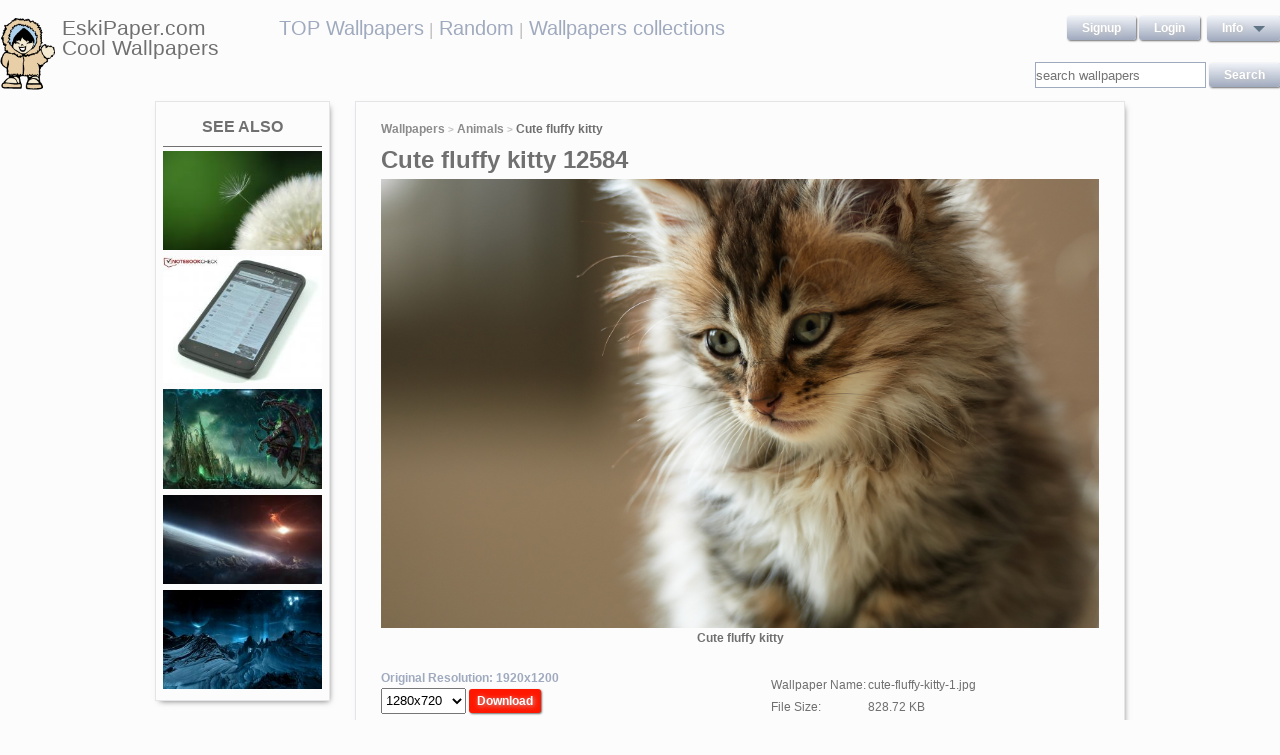

--- FILE ---
content_type: text/html; charset=UTF-8
request_url: https://eskipaper.com/cute-fluffy-kitty.html
body_size: 5884
content:
<!DOCTYPE html>
<html>
<head><!--0.3627--><meta charset="utf-8">
<meta name="description" content="View and Download for free this Cute fluffy kitty wallpaper which comes in best available resolution of 1920x1200 in High Quality." />
<meta name="google-site-verification" content="My3JiJFTmmcrqEd7vRJOsb-aPdPOlYzOadZVFDJu-oE" />
<title>Cute fluffy kitty wallpaper | 1920x1200 | #12584</title>
<link rel="stylesheet" href="https://eskipaper.com/custom/template/files/css/bootstrap.min.css">
<link rel="stylesheet" href="https://eskipaper.com/style.css">
<script type="application/javascript" src="https://eskipaper.com/files/js/jquery.js"></script>
<!--[if IE]>
<script src="http://html5shiv.googlecode.com/svn/trunk/html5.js"></script>
<![endif]-->
<!--[if lt IE 9]>
<script type="text/javascript" src="https://eskipaper.com/files/js/jquery-1.8.3.min.js"></script>
<![endif]-->
<script type="text/javascript" charset="utf-8"> 
	$(document).ready(function() {
		//frame breakout       
		if (top.location != location) {
			top.location.href = document.location.href ;
		}
	});
</script>
<!-- Adpushup Init Begins -->
<script data-cfasync="false" type="text/javascript">(function (w, d) {
var siteId = 8597;
/* Do not edit anything below this line */

(w.adpushup=w.adpushup||{}).configure={config:{e3Called:false,jqLoaded:0,apLoaded:0,e3Loaded:0,rand:Math.random()}};var adp=w.adpushup,json=null,config=adp.configure.config,tL=adp.timeline={},apjQuery=null;tL.tl_adpStart=+new Date;adp.utils={uniqueId:function(appendMe){var d=+new Date,r,appendMe=((!appendMe||(typeof appendMe=="number"&&appendMe<0))?Number(1).toString(16):Number(appendMe).toString(16));appendMe=("0000000".substr(0,8-appendMe.length)+appendMe).toUpperCase();return appendMe+"-xxxxxxxx-xxxx-4xxx-yxxx-xxxxxxxxxxxx".replace(/[xy]/g,function(c){r=((d=Math.floor(d / 16))+Math.random()*16)%16|0;return(c=="x"?r:(r&0x3|0x8)).toString(16);});},loadScript:function(src,sC,fC){var s=d.createElement("script");s.src=src;s.type="text/javascript";s.async=true;s.onerror=function(){if(typeof fC=="function"){fC.call();}};if(typeof d.attachEvent==="object"){s.onreadystatechange=function(){(s.readyState=="loaded"||s.readyState=="complete")?(s.onreadystatechange=null&&(typeof sC=="function"?sC.call():null)):null};}else{s.onload=function(){(typeof sC=="function"?sC.call():null)};}
(d.getElementsByTagName("head")[0]||d.getElementsByTagName("body")[0]).appendChild(s);}};adp.configure.push=function(obj){for(var key in obj){this.config[key]=obj[key];}
if(!this.config.e3Called&&this.config.siteId&&this.config.pageGroup&&this.config.packetId){var c=this.config,ts=+new Date;adp.utils.loadScript("//e3.adpushup.com/E3WebService/e3?ver=2&callback=e3Callback&siteId="+c.siteId+"&url="+encodeURIComponent(c.pageUrl)+"&pageGroup="+c.pageGroup+"&referrer="+encodeURIComponent(d.referrer)+"&cms="+c.cms+"&pluginVer="+c.pluginVer+"&rand="+c.rand+"&packetId="+c.packetId+"&_="+ts);c.e3Called=true;tL.tl_e3Requested=ts;init();}
adp.ap&&typeof adp.ap.configure=="function"&&adp.ap.configure(obj);};function init(){(w.jQuery&&w.jQuery.fn.jquery.match(/^1.11./))&&!config.jqLoaded&&(tL.tl_jqLoaded=+new Date)&&(config.jqLoaded=1)&&(apjQuery=w.jQuery.noConflict(true))&&(w.jQuery=!w.jQuery?apjQuery:w.jQuery)&&(w.$=!w.$?w.jQuery:w.$);(typeof adp.runAp=="function")&&!config.apLoaded&&(tL.tl_apLoaded=+new Date)&&(config.apLoaded=1);if(!adp.configure.config.apRun&&adp.configure.config.pageGroup&&apjQuery&&typeof adp.runAp=="function"){adp.runAp(apjQuery);adp.configure.push({apRun:true});}
if(!adp.configure.config.e3Run&&w.apjQuery&&typeof adp.ap!="undefined"&&typeof adp.ap.triggerAdpushup=="function"&&json&&typeof json!="undefined"){adp.ap.triggerAdpushup(json);adp.configure.push({e3Run:true});}};w.e3Callback=function(){(arguments[0])&&!config.e3Loaded&&(tL.tl_e3Loaded=+new Date)&&(config.e3Loaded=1);json=arguments[0];init();};adp.utils.loadScript("//optimize.adpushup.com/"+siteId+"/apv2.js",init);tL.tl_apRequested=+new Date;adp.utils.loadScript("//ajax.googleapis.com/ajax/libs/jquery/1.11.2/jquery.min.js",init);tL.tl_jqRequested=+new Date;adp.configure.push({siteId:siteId,packetId:adp.utils.uniqueId(siteId),cms:"custom",pluginVer:1.0});})(window,document);
</script>
<!-- Adpushup Init Ends -->
</head>
<body>
<div class="wrapper">
	<div class="header">
		<div class="inner">
			<div class="head-logo">
				<a href="https://eskipaper.com">
					<img src="/custom/template/files/icons/logo.png"><span>EskiPaper.com Cool Wallpapers</span>
				</a>
			</div>
			<div class="head-center">
				<a href="https://eskipaper.com/top-wallpapers/">TOP Wallpapers</a><small> |</small>
				<a href="https://eskipaper.com/random-wallpapers/">Random</a><small> |</small>
				<a href="https://eskipaper.com/wallpaper-collections/">Wallpapers collections</a>
			</div>
			<div class="head-menu" style="float:right;">	<div style="float:left;">
		<a class="button" href="https://eskipaper.com/register.html" rel="nofollow">Signup</a>
		<a class="button" href="https://eskipaper.com/login.html" rel="nofollow">Login</a>
	</div>
	<div id="dd" class="wrapper-dropdown button">
		<span>info</span>
		<ul class="dropdown">
			<li><a href="https://eskipaper.com/html/privacy.html" rel="nofollow">Privacy Policy</a></li>
			<li><a href="https://eskipaper.com/html/terms.html" rel="nofollow">Terms</a></li>
			<li><a href="https://eskipaper.com/html/terms.html#dmca" rel="nofollow">DMCA</a></li>
			<li><a href="https://eskipaper.com/contacts.html" rel="nofollow">Report</a></li>
			<li><a href="https://eskipaper.com/contacts.html" rel="nofollow">Contacts</a></li>
		</ul>
	</div>
<script type="text/javascript">
	function DropDown(el) {
		this.dd = el;
		this.initEvents();
	}
	DropDown.prototype = {
		initEvents : function() {
			var obj = this;
			obj.dd.on('click', function(event){
				$(this).toggleClass('active');
				event.stopPropagation();
			});
		}
	}
	$(function() {
		var dd = new DropDown($('#dd'));
		$(document).click(function() {
			$('.wrapper-dropdown').removeClass('active');
		});

	});
</script>
</div>
			<div style="clear:both;"></div>
			<div class="search">
				<input type="text" value="" placeholder="search wallpapers" name="q"/>
				<input type="submit" value="search" class="button" onclick="gosearch();"/>
			</div>
			<script type="text/javascript">
				function gosearch(){
					document.location='/search/'+encodeURI($('.search input[name=q]').val())+'/';
				}
			</script>
		</div>
	</div><!-- HEADER -->
	<div class="content clearfix">
		<script type="application/javascript" src="https://eskipaper.com/custom/posts/files/js/mobiledetect.js"></script>
<script type="text/javascript">
	$(document).ready(function (){
		$('#download button').click(function (){
			document.location='https://eskipaper.com/pic/get?url=cute-fluffy-kitty';
		});
	});
</script>
<script type="application/javascript" src="https://eskipaper.com/files/posts/js/gallery.js"></script>
<script type="application/javascript" src="https://eskipaper.com/files/posts/js/social-load.js"></script>
<div class="cols">
	<div class="left-col">
		<style type="text/css">
	.seealso{text-align: center;}
	.seealso h2{
		border-bottom: 1px solid #707070;
		color: #707070;
		font-size: 16px;
		font-stretch: condensed;
		margin: 10px 0 4px;
		padding: 0 0 9px;
		text-transform: uppercase;
	}
	.seealso a>img{
		width: 100%;
	}
</style>
<div class="left-col-wrapper seealso">
	<h2>See also</h2>
			<a href="https://eskipaper.com/awesome-dandelion-seeds-wallpaper.html" title="Awesome Dandelion Seeds Wallpaper">
			<img src="https://eskipaper.com/images250_/awesome-dandelion-seeds-wallpaper-1.jpg" alt="Awesome Dandelion Seeds Wallpaper"/>
		</a>
			<a href="https://eskipaper.com/htc-one-smartphone.html" title="HTC One X+ Smartphone">
			<img src="https://eskipaper.com/images250_/htc-one-smartphone-1.jpg" alt="HTC One X+ Smartphone"/>
		</a>
			<a href="https://eskipaper.com/fantasy-hd-background.html" title="Hd Wallpaper Of Fantasy Widescreen 6 Thumb">
			<img src="https://eskipaper.com/images250_/fantasy-hd-background-1.jpg" alt="Hd Wallpaper Of Fantasy Widescreen 6 Thumb"/>
		</a>
			<a href="https://eskipaper.com/fantasy-surface-wallpaper.html" title="Fantasy Surface Wallpaper">
			<img src="https://eskipaper.com/images250_/fantasy-surface-wallpaper-1.jpg" alt="Fantasy Surface Wallpaper"/>
		</a>
			<a href="https://eskipaper.com/cool-sci-fi-wallpaper.html" title="HD Wallpaper | Background ID:121806. 2560x1600 Sci Fi Landscape">
			<img src="https://eskipaper.com/images250_/cool-sci-fi-wallpaper-1.jpg" alt="HD Wallpaper | Background ID:121806. 2560x1600 Sci Fi Landscape"/>
		</a>
	</div>
<br/>	</div>
	<div class="right-col post2">
		<div class="right-col-wrapper">
			<div class="breadcrumbs">
				<a href="https://eskipaper.com">Wallpapers</a> <small>></small>
								<a href="https://eskipaper.com/animals/">Animals</a> <small>></small>
								<b>Cute fluffy kitty</b>
			</div>
			 			<h1>Cute fluffy kitty 12584</h1>
			<div class="imgdata">
				<a onclick="document.location.href='https://eskipaper.com/pic/get?url=cute-fluffy-kitty'; return false;" target="_blank" href="https://eskipaper.com/images/cute-fluffy-kitty-1.jpg" title="open in new window">
					<img src="https://eskipaper.com/images/cute-fluffy-kitty-1.jpg" title="Cute fluffy cat" alt="Cute fluffy kitty"/>
				</a>
				<h4 style="text-align:center;">Cute fluffy kitty</h4><br/>
				<div class="imgdata-left">
					<a class="download-img" href="https://eskipaper.com/images/cute-fluffy-kitty-1.jpg" title="Cute fluffy kitty">Original Resolution: 1920x1200</a>
					<div id="download">
						<input type="hidden" value="cute-fluffy-kitty-1.jpg"/>
						<select style="height: 26px;">
							<option value="1280x720">1280x720</option>
							<option value="1280x800">1280x800</option>
							<option value="1360x768">1360x768</option>
							<option value="1366x768">1366x768</option>
							<option value="1440x900">1440x900</option>
							<option value="1600x900">1600x900</option>
							<option value="1680x1050">1680x1050</option>
							<option value="1920x1080">1920x1080</option>
							<option value="1920x1200">1920x1200</option>
						</select>
						<button class="button2" style="background-color: #ff1700;">Download</button>
					</div><br/>
					<div style="margin-bottom: 10px;">
						<script async src="https://pagead2.googlesyndication.com/pagead/js/adsbygoogle.js"></script>
						<!-- eski_post_1 -->
						<ins class="adsbygoogle"
							 style="display:block"
							 data-ad-client="ca-pub-5536340240082109"
							 data-ad-slot="9925094580"
							 data-ad-format="auto"
							 data-full-width-responsive="true"></ins>
						<script>
							 (adsbygoogle = window.adsbygoogle || []).push({});
						</script>
					</div>
					<div>
						<h2>Codes for insertion</h2><br/>
						<table border="0" style="width:100%;">
							<tr><td><label for="htmlt">HTML text link</label></td><td><input id="htmltl" type="text" onclick="this.select();" value="<a href='https://eskipaper.com/cute-fluffy-kitty.html'>Cute fluffy kitty</a>" style="width:100%;"/></td></tr>
							<tr><td><label for="htmlth">HTML thumb link</label></td><td><input id="htmlth" type="text" onclick="this.select();" value="<a href='https://eskipaper.com/cute-fluffy-kitty.html'><img src='https://eskipaper.com/images/cute-fluffy-kitty-1.jpg'/></a>" style="width:100%;"/></td></tr>
							<tr><td><label for="forumt">Forum text link</label></td><td><input id="forumt" type="text" onclick="this.select();" value="[URL=https://eskipaper.com/cute-fluffy-kitty.html]Cute fluffy kitty[/URL]" style="width:100%;"/></td></tr>
							<tr><td><label for="forumth">Forum thumb link</label></td><td><input id="forumth" type="text" onclick="this.select();" value="[URL=https://eskipaper.com/cute-fluffy-kitty.html][IMG]https://eskipaper.com/images/cute-fluffy-kitty-1.jpg[/IMG][/URL]" style="width:100%;"/></td></tr>
						</table>
					</div>
				</div>
				<div class="imgdata-right">
					<table border="0">
						<tr><td>Wallpaper Name:</td><td>cute-fluffy-kitty-1.jpg</td></tr>
						<tr><td>File Size:</td><td>828.72 KB</td></tr>
						<tr><td>Original Size:</td><td><a href="https://eskipaper.com/1920x1200/">1920 x 1200px</a></td></tr>
						<tr><td>Category:</td><td><a href="https://eskipaper.com/animals/">Animals</a></td></tr>
						<tr><td>Description:</td><td>Cute fluffy cat</td></tr>
					</table>
					<div class="post-share">
						<fieldset><legend>SHARE</legend>
							<div class="social-buttons">
								<div id="fb-root"></div>
								<div class="fb-like" id="fb-like" style="vertical-align:top;" data-href="https://eskipaper.com/cute-fluffy-kitty.html" data-layout="button_count" data-action="like" data-show-faces="false" data-share="true"></div>
								<div class="g-plus" data-action="share" data-annotation="none"></div>
								<a href="https://twitter.com/share" class="twitter-share-button" data-count="none" rel="nofollow"></a>
							</div>
						</fieldset>
					</div>
					<br/>
					<span class="icon"><span class="i_report"></span><a href="https://eskipaper.com/contacts.html" rel="nofollow contacts" target="_blank">Report</a></span>
				</div>
			</div>
			<div style="clear:both;"></div>
					</div><br/>
				<div class="right-col-wrapper">
			<div class="popular">
				<h2>Related Wallpapers from Cute fluffy kitty</h2><br/>
									<div class="popular-item">
						<a onclick="document.location.href='https://eskipaper.com/pic/get?url=tropical-fish-swarm'; return false;" href="https://eskipaper.com/tropical-fish-swarm.html" title="Tropical Fish Swarm">
							<span class="item-image" style="background-image: url(https://eskipaper.com/images/tropical-fish-swarm-1.jpg);">
								<img src="https://eskipaper.com/images/tropical-fish-swarm-1.jpg" title="Tropical Fish Swarm" alt="Tropical Fish Swarm"/>
							</span>
							<span class="item-title-back"></span>
							<span class="item-title"><h3>Tropical Fish Swarm</h3><small>1920x1200</small></span>
						</a>
					</div>
									<div class="popular-item">
						<a onclick="document.location.href='https://eskipaper.com/pic/get?url=tiger-wallpaper-9'; return false;" href="https://eskipaper.com/tiger-wallpaper-9.html" title="tiger wallpaper dowload">
							<span class="item-image" style="background-image: url(https://eskipaper.com/images/tiger-wallpaper-9.jpg);">
								<img src="https://eskipaper.com/images/tiger-wallpaper-9.jpg" title="tiger wallpaper dowload" alt="tiger wallpaper dowload"/>
							</span>
							<span class="item-title-back"></span>
							<span class="item-title"><h3>Tiger Wallpaper</h3><small>1680x1050</small></span>
						</a>
					</div>
									<div class="popular-item">
						<a onclick="document.location.href='https://eskipaper.com/pic/get?url=turkey-6'; return false;" href="https://eskipaper.com/turkey-6.html" title="Turkey Wallpaper">
							<span class="item-image" style="background-image: url(https://eskipaper.com/images/turkey-6.jpg);">
								<img src="https://eskipaper.com/images/turkey-6.jpg" title="Turkey Wallpaper" alt="Turkey Wallpaper"/>
							</span>
							<span class="item-title-back"></span>
							<span class="item-title"><h3>Turkey</h3><small>1920x1200</small></span>
						</a>
					</div>
									<div class="popular-item">
						<a onclick="document.location.href='https://eskipaper.com/pic/get?url=tortoise'; return false;" href="https://eskipaper.com/tortoise.html" title="Photo of adult gopher tortoise - Randy Browning/USFWS">
							<span class="item-image" style="background-image: url(https://eskipaper.com/images/tortoise-1.jpg);">
								<img src="https://eskipaper.com/images/tortoise-1.jpg" title="Photo of adult gopher tortoise - Randy Browning/USFWS" alt="Photo of adult gopher tortoise - Randy Browning/USFWS"/>
							</span>
							<span class="item-title-back"></span>
							<span class="item-title"><h3>Tortoise</h3><small>1600x1200</small></span>
						</a>
					</div>
									<div class="popular-item">
						<a onclick="document.location.href='https://eskipaper.com/pic/get?url=transparent-wings'; return false;" href="https://eskipaper.com/transparent-wings.html" title="Butterfly Transparent Wings">
							<span class="item-image" style="background-image: url(https://eskipaper.com/images/transparent-wings-1.jpg);">
								<img src="https://eskipaper.com/images/transparent-wings-1.jpg" title="Butterfly Transparent Wings" alt="Butterfly Transparent Wings"/>
							</span>
							<span class="item-title-back"></span>
							<span class="item-title"><h3>Transparent wings</h3><small>1920x1200</small></span>
						</a>
					</div>
									<div class="popular-item">
						<a onclick="document.location.href='https://eskipaper.com/pic/get?url=tortoise-wallpaper'; return false;" href="https://eskipaper.com/tortoise-wallpaper.html" title="... Tortoise Wallpaper">
							<span class="item-image" style="background-image: url(https://eskipaper.com/images/tortoise-wallpaper-1.jpg);">
								<img src="https://eskipaper.com/images/tortoise-wallpaper-1.jpg" title="... Tortoise Wallpaper" alt="... Tortoise Wallpaper"/>
							</span>
							<span class="item-title-back"></span>
							<span class="item-title"><h3>Tortoise Wallpaper</h3><small>1920x1080</small></span>
						</a>
					</div>
							</div>
			<div style="clear:both;"></div>
		</div><br/>
				
				<style type="text/css">
	.other-cats h2{
		color: #707070;
		padding: 0 0 9px 0;
		margin: 9px 0 0 0;
		border-bottom: 1px solid #E5E5E8;
		font-size: 16px;
	}
	.other-cats div>div{
		float: left;
		width: 171px;
		margin-right: 10px;
	}
	.other-cats div>div:nth-child(4n){
		margin-right: 0;
	}
	.other-cats div>div a{
		font-size: 15px;
		padding-bottom: 10px;
		display: block;
	}
</style>
<br/><div class="right-col-wrapper other-cats">
	<h2>Other categories</h2><br/>
	<div>
		<div>
			
			<a href="https://eskipaper.com/3d/">3d</a>
				
			<a href="https://eskipaper.com/animals/">Animals</a>
				
			<a href="https://eskipaper.com/architecture/">Architecture</a>
				
			<a href="https://eskipaper.com/art/">Art</a>
				
			<a href="https://eskipaper.com/beach/">Beach</a>
			</div><div>	
			<a href="https://eskipaper.com/cars/">Cars</a>
				
			<a href="https://eskipaper.com/cartoons/">Cartoons</a>
				
			<a href="https://eskipaper.com/celebrities/">Celebrities</a>
				
			<a href="https://eskipaper.com/fantasy/">Fantasy</a>
				
			<a href="https://eskipaper.com/food-and-drink/">Food-and-drink</a>
			</div><div>	
			<a href="https://eskipaper.com/funny/">Funny</a>
				
			<a href="https://eskipaper.com/music/">Music</a>
				
			<a href="https://eskipaper.com/nature/">Nature</a>
				
			<a href="https://eskipaper.com/other/">Other</a>
				
			<a href="https://eskipaper.com/photography/">Photography</a>
			</div><div>	
			<a href="https://eskipaper.com/planes/">Planes</a>
				
			<a href="https://eskipaper.com/space/">Space</a>
				
			<a href="https://eskipaper.com/tv/">Tv</a>
				
			<a href="https://eskipaper.com/vintage/">Vintage</a>
				
			<a href="https://eskipaper.com/weddings/">Weddings</a>
					</div>
	</div>
	<div style="clear:both;"></div>
</div>	</div>
</div>
<script>
	$(document).ready(function(){
		$(document).on('contextmenu', '.imgdata img', function(e){
		  return false;
		});
	});
</script>
<!--<script type="text/javascript">window.location.hash='gal_post_12584_cute-fluffy-kitty-1.jpg';</script>-->
	</div><!-- CONTENT -->
</div><!-- WRAPPER -->
<div>
	<style>
		ul.hr {
			margin: 0;
			padding: 4px;
		}
		ul.hr li {
			display: inline;
			margin-right: 5px;
			padding: 3px;
		}
	</style>
	<h6>EskiPaper.com Cool Wallpapers recommends</h6>
	<ul class="hr">
	<li><a href="https://pngbas.com/png-clip-art-bccfg">brown clipart guinea pig</a></li><li><a href="https://pngbas.com/png-clip-art-cdcgj">mary and baby jesus clipart</a></li><li><a href="https://pngbas.com/png-clip-art-ghhf">aviator clipart mustache</a></li><li><a href="https://pngbas.com/png-clip-art-cahcc">boho arrow clipart</a></li><li><a href="https://pngbas.com/png-clip-art-bhjai">anchor black and white clipart</a></li></ul>
</div>
<br/><br/><br/>
<div class="footer">
	<div class="inner">
		<span>EskiPaper.com Cool Wallpapers&nbsp;2026</span>
		<div class="footer-nav">
			<div class="footer-menu">
				<a href="/html/privacy.html" rel="nofollow">Privacy Policy</a>
				<a href="/html/terms.html" rel="nofollow">Terms</a>
				<a href="/contacts.html" rel="nofollow">Contact us</a>
				<a href="/rss/">RSS</a>
			</div>
		</div>
	</div>
</div><!-- FOOTER -->
<!-- Yandex.Metrika counter -->
<script type="text/javascript" >
   (function(m,e,t,r,i,k,a){m[i]=m[i]||function(){(m[i].a=m[i].a||[]).push(arguments)};
   m[i].l=1*new Date();
   for (var j = 0; j < document.scripts.length; j++) {if (document.scripts[j].src === r) { return; }}
   k=e.createElement(t),a=e.getElementsByTagName(t)[0],k.async=1,k.src=r,a.parentNode.insertBefore(k,a)})
   (window, document, "script", "https://mc.yandex.ru/metrika/tag.js", "ym");

   ym(101504196, "init", {
        clickmap:true,
        trackLinks:true,
        accurateTrackBounce:true
   });
</script>
<noscript><div><img src="https://mc.yandex.ru/watch/101504196" style="position:absolute; left:-9999px;" alt="" /></div></noscript>
<!-- /Yandex.Metrika counter -->
<img style="display:none;" src="/s.gif?ref=&uri=%2Fcute-fluffy-kitty.html&t=1769140419&"/><script defer src="https://static.cloudflareinsights.com/beacon.min.js/vcd15cbe7772f49c399c6a5babf22c1241717689176015" integrity="sha512-ZpsOmlRQV6y907TI0dKBHq9Md29nnaEIPlkf84rnaERnq6zvWvPUqr2ft8M1aS28oN72PdrCzSjY4U6VaAw1EQ==" data-cf-beacon='{"version":"2024.11.0","token":"f81e245a0ae641ebb9bf7f40434b97ca","r":1,"server_timing":{"name":{"cfCacheStatus":true,"cfEdge":true,"cfExtPri":true,"cfL4":true,"cfOrigin":true,"cfSpeedBrain":true},"location_startswith":null}}' crossorigin="anonymous"></script>
</body>
</html>


--- FILE ---
content_type: text/html; charset=utf-8
request_url: https://accounts.google.com/o/oauth2/postmessageRelay?parent=https%3A%2F%2Feskipaper.com&jsh=m%3B%2F_%2Fscs%2Fabc-static%2F_%2Fjs%2Fk%3Dgapi.lb.en.2kN9-TZiXrM.O%2Fd%3D1%2Frs%3DAHpOoo_B4hu0FeWRuWHfxnZ3V0WubwN7Qw%2Fm%3D__features__
body_size: 160
content:
<!DOCTYPE html><html><head><title></title><meta http-equiv="content-type" content="text/html; charset=utf-8"><meta http-equiv="X-UA-Compatible" content="IE=edge"><meta name="viewport" content="width=device-width, initial-scale=1, minimum-scale=1, maximum-scale=1, user-scalable=0"><script src='https://ssl.gstatic.com/accounts/o/2580342461-postmessagerelay.js' nonce="s9zZ8OgsNRDdl5gtjrwCGg"></script></head><body><script type="text/javascript" src="https://apis.google.com/js/rpc:shindig_random.js?onload=init" nonce="s9zZ8OgsNRDdl5gtjrwCGg"></script></body></html>

--- FILE ---
content_type: text/html; charset=utf-8
request_url: https://www.google.com/recaptcha/api2/aframe
body_size: 268
content:
<!DOCTYPE HTML><html><head><meta http-equiv="content-type" content="text/html; charset=UTF-8"></head><body><script nonce="3JsR0ET-CY6CBj1r3aU6mw">/** Anti-fraud and anti-abuse applications only. See google.com/recaptcha */ try{var clients={'sodar':'https://pagead2.googlesyndication.com/pagead/sodar?'};window.addEventListener("message",function(a){try{if(a.source===window.parent){var b=JSON.parse(a.data);var c=clients[b['id']];if(c){var d=document.createElement('img');d.src=c+b['params']+'&rc='+(localStorage.getItem("rc::a")?sessionStorage.getItem("rc::b"):"");window.document.body.appendChild(d);sessionStorage.setItem("rc::e",parseInt(sessionStorage.getItem("rc::e")||0)+1);localStorage.setItem("rc::h",'1769140422819');}}}catch(b){}});window.parent.postMessage("_grecaptcha_ready", "*");}catch(b){}</script></body></html>